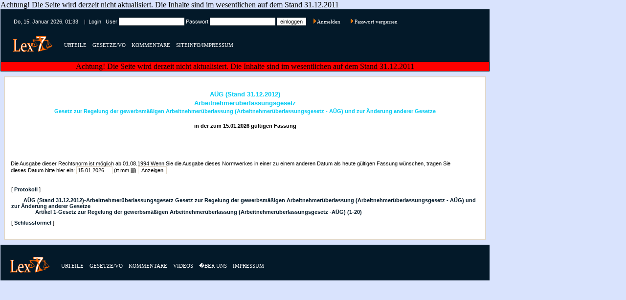

--- FILE ---
content_type: text/html
request_url: https://lex7.de/master.php?wahl=21&gesetz_id=136
body_size: 1692
content:
<!DOCTYPE HTML PUBLIC "-//W3C//DTD HTML 4.01 Transitional//EN" "http://www.w3.org/TR/html4/loose.dtd">
<html>
<head>
<title>lex7.de</title>
<meta charset="UTF-8">
<!--
<meta http-equiv="Content-Type" content="text/html; charset=iso-8859-1" />
<meta http-equiv="Content-Language" content="de">
<meta name="keywords" content="Gesetz,Gesetze,Gesetztestext,Gesetztestexte,Gesetzessuche,Urteile,Rechtsprechung,Entscheidungen,Recht,Rechtsanwalt,Rechtsberatung,Gerichtsurteile,Kommentare">
<META NAME="author" CONTENT="lex7.de">
<meta name="description" content="lex7.de - Juristische Fachportale - hier finden Sie Urteile, Gesetze und Kommentare zum ganzen Recht in Deutschland.">
<META NAME="publisher" CONTENT="lex7.de">
<META NAME="copyright" CONTENT="lex7.de">
<meta name="page-topic" content="Recht (Law)">
<META NAME="audience" CONTENT="Alle">
<META NAME="expires" CONTENT="NEVER">
<META NAME="page-type" CONTENT="Katalog/Verzeichnis">
<META NAME="robots" CONTENT="INDEX,FOLLOW"> 
!-->
<style type="text/css" media="screen,print,projection">
    @import url(salomonia.css);
</style>

</head>

<!--Hier beginnt der BODY-->
<body>
<div>Achtung! Die Seite wird derzeit nicht aktualisiert. Die Inhalte sind im wesentlichen auf dem Stand 31.12.2011</div>
<div id="menuoben">


<div id="login">
<a name="top"></a>
	<form method="post" action="http://lex7.de/salomonia/anmeldung/login.php">Do, 15. Januar 2026, 01:33 &nbsp;&nbsp;
	|&nbsp;&nbsp;Login:&nbsp;&nbsp;User <input type="text" name="username" >
	Passwort <input type="password" name="passwort" >
		<input type="hidden" name="startseite" value="login.php">
		<input type="submit" value="einloggen" >
		<a href="http://www.lex7.de/anmeldung/registrierung.php" target="_blank">&nbsp;&nbsp;<img style="display:inline; border:none;" src="../grafik/pic.png"> Anmelden</a>
		<a href="master.php?wahl=93">&nbsp;&nbsp;<img style="display:inline; border:none;" src="../grafik/pic.png"> Passwort vergessen</a>
	</form>
		
</div>	
 <!-- login ende User oder Gast -->

<!--hier include menu start-->
<div id="contenttop">
<table style="padding-left:10px;" border=0 cellpadding=0 cellspacing=0>
	<tr>
		<td><img border="0" src="./grafik/lex7.png" >&nbsp;&nbsp;&nbsp;&nbsp;&nbsp;&nbsp;</td>
		<td><a href="master.php?wahl=30">URTEILE</a></td>
		<td><a href="master.php?wahl=20">GESETZE/VO</a></td>
		<td><a href="master.php?wahl=40">KOMMENTARE</a></td>
		<td><a href="master.php?wahl=3">SITEINFO/IMPRESSUM</a></td>
	</tr>
</table>
</div>
</div>
<div style="font-family: Verdana; border: 1px solid black; background-color: #ff0000; text-align: center">Achtung! Die Seite wird derzeit nicht aktualisiert. Die Inhalte sind im wesentlichen auf dem Stand 31.12.2011</div>
</body>
<div id="cbody">


<html>
<head>
	<link rel="canonical" href="http://www.recht-in.de/gesetz/a_g_stand_31_12_2012_arbeitnehmer_berlassungsgesetz_inhaltsverzeichnis.html" />
</head>
<body>

<div id="global">
<div id="gstitelkurz">AÜG (Stand 31.12.2012)</div>
<div id="gstitelmittel">Arbeitnehmerüberlassungsgesetz</div>
<div id="gstitellang">Gesetz zur Regelung der gewerbsmäßigen Arbeitnehmerüberlassung (Arbeitnehmerüberlassungsgesetz - AÜG) und zur Änderung anderer Gesetze</div>
<div id="gstitelmeldung">in der zum 15.01.2026 gültigen Fassung</div>
<div id="gsmeldungmoeglich">
	<form action="http://lex7.de/master.php?wahl=21" method="post">
	Die Ausgabe dieser Rechtsnorm ist möglich ab 01.08.1994 Wenn Sie die Ausgabe dieses Normwerkes in einer zu einem anderen Datum als heute gültigen Fassung wünschen, tragen Sie dieses Datum bitte hier ein:
	<input type="text" name="datumpunct" size="10" value="15.01.2026"> (tt.mm.jjjj)
	<input type="hidden" name="gesetz_id" value="136">
	<input type="hidden" name="ez" value="">
	<input type="hidden" name="pz" value="">
	<input type="hidden" name="pzalt" value="">
	<input type="hidden" name="pzakt" value="">
	<input type="hidden" name="pzneu" value="">
	<input type="hidden" name="prz" value="">
	<input type="hidden" name="sz" value="">
	<input type="hidden" name="az" value="">
	<input type="hidden" name="vz" value="">
	<input type="submit" Value="Anzeigen">
	</form>
	</div>
	<div id="gsprotokolllink">[ <a href="http://lex7.de/master.php?wahl=21&gesetz_id=136&datumpunct=15.01.2026&ez=&pz=1&pzalt=&pzakt=&pzneu=&prz=&sz=&az=&vz=">Protokoll</a> ]</div><div id="gsstruktur"><a href="http://lex7.de/master.php?wahl=22&struktur_id=1&gesetz_id=136&datumpunct=15.01.2026">AÜG (Stand 31.12.2012)-Arbeitnehmerüberlassungsgesetz Gesetz zur Regelung der gewerbsmäßigen Arbeitnehmerüberlassung (Arbeitnehmerüberlassungsgesetz - AÜG) und zur Änderung anderer Gesetze</a><br />&nbsp;&nbsp;&nbsp;&nbsp;&nbsp;&nbsp;&nbsp;&nbsp;<a href="http://lex7.de/master.php?wahl=22&struktur_id=2&gesetz_id=136&datumpunct=15.01.2026">Artikel 1-Gesetz zur Regelung der gewerbsmäßigen Arbeitnehmerüberlassung (Arbeitnehmerüberlassungsgesetz -AÜG)  (1-20)</a><br /></div><div id="gsschlussformellink">[ <a href="http://lex7.de/master.php?wahl=21&gesetz_id=136&datumpunct=15.01.2026&ez=&pz=&prz=&sz=1&az=&vz=">Schlussformel</a> ]</div></div>
</body>
</html>

</div>

<!--hier include menu start-->
<div id="contenttop">
<table style="padding-left:10px;" border=0 cellpadding=0 cellspacing=0>
	<tr>
		<td><img border="0" src="./grafik/lex7.png" >&nbsp;&nbsp;&nbsp;&nbsp;&nbsp;&nbsp;</td>
		<td><a href="master.php?wahl=30">URTEILE</a></td>
		<td><a href="master.php?wahl=5">GESETZE/VO</a></td>
		<td><a href="master.php?wahl=40">KOMMENTARE</a></td>
		<td><a href="master.php?wahl=4">VIDEOS</a></td>
		<td><a href="master.php?wahl=3">�BER UNS</a></td>
		<td><a href="master.php?wahl=3">IMPRESSUM</a></td>
	</tr>
</table>
</div>
</div>
</body>
</body>
</html>

--- FILE ---
content_type: text/css
request_url: https://lex7.de/salomonia.css
body_size: 8355
content:
/***********************************************************************************************/
/***********************************************************************************************/
/***********************************************************************************************/
/***********************************************************************************************/
/***********************************************************************************************/
/***********************************************************************************************/
/***********************************************************************************************/
/***********************************************************************************************/
/***********************************************************************************************/
/******************************** http://arbeits.recht-in.de common CSS ************************/
/***********************************************************************************************/
/***********************************************************************************************/
/***********************************************************************************************/
/***********************************************************************************************/
/***********************************************************************************************/
/***********************************************************************************************/
/***********************************************************************************************/
/***********************************************************************************************/
/***********************************************************************************************/
/***********************************************************************************************/

div.leistebg {
background-image: url(./grafik/leiste_blanko.png);
width:485px;
height:23px;
max-height:23px;
max-width:481px;
font-family:Verdana;font-size:8pt;
}
div.leistetxt{
  padding-top:6px;
  padding-bottom:2px;
  padding-left:10px;
  padding-right:2px;
  font-weight:bold;
  
}
.vertrage {
padding-left:9px;
padding-top:10px;
padding-bottom:15px;
padding-right:6px;
font-family:Verdana;font-size:8pt;
}
/********************************************/
/*******************************************/
/****************menu arbeits.recht********/
/*****************************************/
/****************************************/

/******************************************/
/******************************************/
/******************************************/
/******************************************/
/* Global
 *********/
body
{
width:1000px;
float:left;
padding:0;
margin:0;
margin-left:1px;
margin-top:1px;
color:#000000;
background-color:#D9E3FD;
}
div#menuoben, #menuoben a{background-color:#031929; font-weight:normal;text-decoration:none; padding-bottom:4px;padding-top:4px;padding-right:6px;padding-left:6px; font-family:Verdana;font-size:8pt;}
div#rahmen1px{border:1px solid #000000;}
div#supreme {font-size:11px;font-family: Verdana,sans-serif;padding:0;margin:0; background-color:#02CAF3;}
div#werbung{font-size:11px;font-family: Verdana,sans-serif;padding:0;background-color:#251010;margin:0;}
div#werbungskymitlaufend{position:fixed; top:35px; left:1024px; width:250px; height:650px; z-index:1;}
div#global{ 
  font-size:11px;
  font-family: Verdana,sans-serif;
  border: 2px solid #E3D9CA;
  padding-top:17px;
  padding-bottom:17px;
  padding-left:13px;
  padding-right:13px;
  margin-left:7px;
  margin-bottom:10px;
  margin-top:10px;
  margin-right:7px;
  background-color:#fff;
  }
td#global {background-color:#fff;}
table#global {background-color:#fff;}
td#supreme {background-color:#fff;}
table#supreme {background-color:#fff;}
td {background-color:#fff;}
#wrapper
{
background-color:#fff;
font-size:11px;
font-family: Verdana,sans-serif;
width:auto;
margin-left:5px;
padding-right:3px;
padding-left:0px;
padding-bottom:22px;
padding-top:8px;
background-color:#FEFBEB;
min-height:640px;
}
/*****************************************/
/****************************************/

#contenttop a{text-decoration:none; padding-bottom:4px;padding-top:4px;font-family:Verdana,sans-serif; color:#fff;}
div#contenttop {
			margin:0;
			padding-top:25px;
			padding-left:10px;
			padding-bottom:11px;
			line-height: 1.6em;
			color: #666;
			text-align:center;
			background-color:#031929;
			font-family:Verdana;font-size:8pt;font-weight:normal;
			}
div#contenttop td a{text-decoration:none; padding-bottom:4px;padding-top:4px;padding-right:6px;padding-left:6px;font-family:Verdana;font-size:8pt;font-weight:normal;}
div#contenttop td a:hover{background-color:#FEFBEB;color:#031929;}
div#contenttop td a:active{background-color:#FEFBEB;color:#031929;}
#contenttop a, #contenttop td  a{}
div#contenttop td a:active, div#menuoben td a:selected{}
table#contenttop {}
#contenttop td{background-color:#031929;}
/******************************************/
/******************************************/

hr {
height : 1px;
border-style : none;
margin : 3px 0;
color : #fff;
background-color : #c0c0c0;
}

h2 {
color:#000000;
font-size:normal;
font-weight:bold;
}
h4
{
font-size:13px;
color:#02CAF3;
}
/* /Global */

/* Links
 ********/
a
{
text-decoration:none;
font-weight:bold;
font-size:11px;
}
a:link, a:active, a:visited
{
color:#031929;
}
a:hover
{
color:#FF9933;
}
/* /Links */

/* Haupt Layout
 ***************/
div#startinfo{
border-top:1px solid #DEDEDE; 
border-bottom:1px solid #DEDEDE; 
background-color:#f8f8f8;
padding-top:4px;
padding-bottom:4px;
padding-left:3px;
}
td#startinhalt{
padding-top:5px;
padding-left:25px;
color:#000000;
border: 2px solid #E3D9CA;
padding: 10px;
}
div#videopage{padding-left:14px;padding-right:4px;}
div#viddiv {
  border: 2px solid #E3D9CA;
  padding-top:17px;
  padding-bottom:17px;
  padding-left:8px;
  padding-right:13px;
  margin-left:7px;
  margin-right:7px;
  margin-top:13px;
  background-color:#fff;
  }
}
div#infopage{padding-left:11px;padding-right:11px;background-color:#FEFBEB;border:1px #E3D9CA;}

td#extrainfo {
padding-top:5px;
padding-left:25px;
color:#fff;
border: 2px solid #E3D9CA;
padding: 10px;
}
#extrainfolist{
padding-left:100px;
padding-right:10px;
}
/* /Haupt Layout */

/* Inahlt Layout
 ****************/
.tdx
{
border:2px solid #E3D9CA;
padding:1px;
}

/* Footer
 *********/
#footer
{
font-size:11px;
font-family: Verdana,sans-serif;
color:#fff;
background-color:#031929;
padding-top:15px;
padding-bottom:15px;
margin:0;
padding-left:8px;
}
#footer a
{
color:#fff;
text-decoration:none;
font-weight:normal;
font-size:10px;
}
#footer a:hover
{
font-size:10px;
color:#000;
text-decoration:none;
}
/*videos*/
#video {
	text-decoration: none;
	text-transform: uppercase;
	font-weight: normal;
	letter-spacing: -1px;
	padding-top: 35px;
	padding-left: 35px;
	}

#videotxt {
	text-decoration: none;
	line-height: 17px;
	padding-top: 5px;
	padding-right: 15px;
	}
div#videoimg{float:left;padding-left:5px;padding-right:5px;display:inline;padding-bottom:18px;}
div#videoimg img{float:left;padding-right:5px;margin-right:5px;}
/**************
 * User Eingabe
 *************/

input {
background-color:#fff;
color: #000;
font-size: 11px;
padding-top:2px;
}

input, textarea, select{
border:1px solid #E3D9CA;
padding-top:1px;
padding-bottom:1px;
}
option{
}


select {max-width:411px;}


div#login, button{
	font-size:11px;
	font-family: Verdana,sans-serif;
	background-color:#031929;
	padding-right:4px;
	padding-top:2px;
	padding-bottom:2px;
	font-weight:normal;
	
	}
div#login{
padding-left:36px;
height:22px;
vertical-align:text-bottom;
color:#fff;
}
#login a {color:#fff;}

.nobg {background-color:#fff;}

div#nobg {background-color:#fff;}



form {margin-left:-15px;}

.formtop {padding-left:13px;}

/***********************************************************************************************/
/***********************************************************************************************/
/***********************************************************************************************/
/***********************************************************************************************/
/***********************************************************************************************/
/***********************************************************************************************/
/***********************************************************************************************/
/***********************************************************************************************/
/***********************************************************************************************/
/******************************** http://arbeits.recht-in.de salomonia CSS *********************/
/***********************************************************************************************/
/***********************************************************************************************/
/***********************************************************************************************/
/***********************************************************************************************/
/***********************************************************************************************/
/***********************************************************************************************/
/***********************************************************************************************/
/***********************************************************************************************/
/***********************************************************************************************/
/***********************************************************************************************/

div#sknskript

	{
	padding-top: 10px;
	padding-bottom: 10px;
	border-bottom: 1px solid blue;
	}
/* Link-Formatierung f�r die Skripte im News-Bereich */
div#sknskript a
	{
	text-decoration: none;
	}
/* Formatierung eines Links normal */
div#sknskript a:link,
/*derzeit alle gleich, siehe unten unter "a:active"*/
/* Formatierung eines Links, wenn bereits geklickt*/
div#sknskript a:visited, 
/*derzeit alle gleich, siehe unten unter "a:active"*/
/* Formatierung eines Links, wenn die Maus �ber den Link rutscht*/
div#sknskript a:active 
	{
	text-decoration: none;
	}
/* Formatierung des Namens des Skriptes*/
div#sknname
	{
	font-weight: bold;
	padding-right: 5px;
	display: inline;
	}
div#skzname
	{
	font-weight: bold;
	text-align:center;
	padding-bottom:6px;
	}
/* Formatierung der Art des Skriptes*/
div#sk_stand
	{
	}
div#skzstandtext
	{
	display:inline;
	}
div#skzstand
	{
	text-align:right;
	display:inline;
	}
/*formatierung der stelle " Zu diesem Skript geschriebene Forumsbeitr�ge" */
div#skzloesung
	{

font-weight: bold;
}

div#skzforumbeitraege
	{

display: inline;
font-weight: bold;
}

div#skzkeine
	{

font-weight: bold;
display: inline;
padding-left: 10px;
	}

div#sknart
	{
	font-weight: bold;
	display: inline;
	}
div#skzart
	{
	
	text-align:center;
	padding-bottom:6px;
	}
/* Formatierung der Reihe des Skriptes*/
div#sknreihe
	{
	
	}

/* Formatierung des Autors des Skriptes*/
div#sknautor
	{
	}

/* Formatierung des Standes des Skriptes*/
div#skndatum
	{
	}
div#skzinfo td
{
}

/* Hier werden die Formatierungen f�r das Skript "urteilnews.php" vordefiniert*/

/* Formatierung f�r einen Newsbereich der Urteile, solange nichts anderes f�r einen Teilbereich festgelegt ist */
div#unlink
	{
	padding-top: 10px;
	padding-bottom: 10px;
	border-bottom: 1px solid blue;
	
	}

/* Link-Formatierung f�r eine Urteilnews */
div#unlinktext a
	{
	
	text-decoration: none;
	}

/* Formatierung eines Links normal */
div#unlinktext a:link,
/* Formatierung eines Links, wenn bereits geklickt*/
div#unlinktext a:active,
/* Formatierung eines Links, wenn die Maus �ber den Link rutscht*/
div#unlinktext a:visited
	{
	
	
		text-decoration: none;
	}

/* Formatierung des Erfassdatums im Urteile-news bereich*/
div#unerfassdatum
	{
	
	}
/* Formatierung der Gerichtsart im Urteile-news bereich*/
div#ungart
	{
	
	display: inline;
	}

/* Formatierung des Gerichtsorts im Urteile-news bereich*/
div#unort
	{
	
	display: inline;
	}

/* Formatierung der Entscheidungsart im Urteile-news bereich*/
div#uneart
	{
	
	display: inline;
	}

/* Formatierung des urteilsdatums im Urteile-news bereich*/
div#undatum
	{
	
	display: inline;
	}

/* Formatierung der Aktenzeichen im Urteile-news bereich*/
div#unaz
	{
	
	display: inline;
	}

/* Formatierung des Urteiltitels im Urteile-news bereich*/
div#untitel
	{
	 
	font-weight: bold;
	display: inline;
	}

/* Formatierung des Urteilarts im Urteile-news bereich*/
div#unuart
	{
	
	display: inline;
	}

/* Formatierung des Autors im Urteile-news-Bereich: Der Link wird hier formatiert weil im HTML der Autor als ein Link dargestellt wird*/
div#unuser a
	{
	
	display: block;
	}


/* Hier werden die Formatierungen f�r das Skript urteilliste.php vordefiniert*/

/* Formatierung des ganzen Ausgabebereichs bei der Urteilliste*/
div#ulgesamt
	{
	background-color:#fff;
	margin-right:8px;
	padding-top:1px;
	padding-bottom:5px;
	}

/*********************************************************************/
/*********************************************************************/
/*********************************************************************/
	/* Hier beginnen die Formatierungen f�r das Skript "ulsuchformular aus urteilsuchen.php" */
/*********************************************************************/
/*********************************************************************/
fieldset
{
margin-left:19px;
}

legend
{
padding-bottom:1px;
padding-top:1px;
color: #fff;
padding-left:13px;
padding-right:13px;
} 
label
{
font-weight:bold;
}
/*********************************************************************/
/*********************************************************************/
/*********************************************************************/
	
/* Formatierung einer Tabellendefinition beim Suchformular*/
div#ulsuchformular td
	{
	padding-top:-10px;
	padding-bottom:5px;
		}
div#ulsuchformular
	{
padding-top:2px;
padding-bottom:8px;
	}
div#urteilsbild {padding-right:5px;padding-left:15px;}
/* Formatierung der Seitennavigation gesamt*/
div#ulseitennavigation
	{
margin-left:3px;
padding-top:2px;
padding-bottom:8px;
font-weight:normal;
		}
/* Formatierung des Textes fur die Seiten 0-99 wenn die Seite nicht aktiv ist*/

div#ulsnstatt{
	display:inline;
	font-weight:bold;
}
/*!!!!!!!!!!!!!!!!!!!!!!!!!!!!!!!!!!!!!!!!!!!!*/
/*!!!!!!!!!!!!!!!!!!!!!!!!!!!!!!!!!!!!!!!!!!!!*/
/*!!!!!!!!!!!!!!!!!!!!!!!!!!!!!!!!!!!!!!!!!!!!*/
div#ulseitennavigation2
	{
	margin-left:-18px;
	display:inline;
	font-weight:normal;
	
	}
/*!!!!!!!!!!!!!!!!!!!!!!!!!!!!!!!!!!!!!!!!!!!!*/
/*!!!!!!!!!!!!!!!!!!!!!!!!!!!!!!!!!!!!!!!!!!!!*/
/*!!!!!!!!!!!!!!!!!!!!!!!!!!!!!!!!!!!!!!!!!!!!*/
	
/* Formatierung der Links in der Seitennavigation*/
div#ulseitennavigation2 a
	{
	text-decoration: none;
	font-weight:normal;
	}

div#ulseitennavigation a
	{
	text-decoration: none;
	font-weight:normal;
	padding-top:1px;
	padding-bottom:1px;
	padding-left:1px;
	padding-right:1px;
	}

/* Formatierung des Links "Vorherige" - seitennavigation*/
div#ulsnvorherige
	{
	display:inline;
	
	
	font-weight:normal;
	}

div#ulsnseitenormal
	{
	font-weight:normal;
	display: inline;
	}

/* Formatierung des Textes fur die aktuelle Seite bei der Seitennavigation */
div#ulsnseiteactual
	{
	font-weight:normal;
	display:inline;
	
	}

/* Formatierung des Links "Naechste" - seitennavigation*/
div#ulsnnachste
	{
	display:inline;

	
	font-weight:normal;
	}
div#ulsnseitenormal a{
color:#02CAF3;
background-color:#fff;
}
div#ulsnseiteactual a, div#ulsnvorherige a, div#ulsnnachste a{
color:#02CAF3;
background-color:#fff;
}
	
/* Formatierung fur die Statistik */
div#ulstatistic
	{
	font-weight:normal;
	padding-bottom:15px;
	}

/* Formatierung des Inhalts was unter der Statistik kommt */
div#ulcontend
	{
	padding-left:-22px;
	margin-left:-22px;
	}

/* Formatierung eines Urteilsbereich */
div#ullink
	{
	padding-bottom: 25px;
	}
div#uluser
	{
		font-weight:normal;
		padding-left:68px;
		padding-right:3px;
		display:block;
	}
div#uluser a
	{
		font-weight:normal;
		
		}
/* Formatierung des Bildes das bei jedem Urteile vorkommt */
div#ullinkimg
	{
float:left;
margin-right:10px;
margin-top:-3px;
padding-bottom:13px;
	}

/* Formatierung des Linkes das bei jedem Urteil  */


div#ullinktext a
	{
	text-decoration: none;
	padding-right:14px;
	}

/* Formatierung des Linkes das bei jedem Urteil normal */
div#ullinktext a:link,
/* Formatierung des Linkes das bei jedem Urteil wenn die Maus uber dem Link rutscht */
div#ullinktext a:active,
/* Formatierung des Linkes das bei jedem Urteil wenn besucht */
div#ullinktext a:visited
	{
	text-decoration: none;
	}

/* Formatierung des Erfassdatums bei einem Urteil */
div#ulerfassdatum
	{
	}

/* Formatierung des Gerichtsarts bei einem Urteil */
div#ulgart
	{
	display: inline;
	padding-top:1px;
	}

/* Formatierung des Gerichtsorts bei einem Urteil */
div#ulort
	{
	display: inline;
	}

/* Formatierung der Entscheidungart bei einem Urteil */
div#uleart
	{
	display: inline;
	}

/* Formatierung des Urteildatums bei einem Urteil */
div#uldatum
	{
	display: inline;
	}

/* Formatierung der Aktenzeichen bei einem Urteil */
div#ulaz
	{
	display: inline;
	}

/* Formatierung des Urteiltitels bei einem Urteil */
div#ultitel
	{
	font-weight: normal;
	display: block;
	color:#000000;
	padding-left:33px;
	padding-right:3px;
		}

/* Formatierung der Urteilart bei einem Urteil */
div#uluart
	{
	display: inline;
	}


/* Hier beginnen die Formatierungen f�r das Skript "urteilzeigen.php" */

								/* <div id="global"> Endtag am Ende des Skripts	*/
								/* <div id="drucken">				*/
								/* <a ..... id="adrucken">			*/
								/* <img ..... id="imgdrucken">			*/
								/* </a>						*/
								/* </div>					*/
div#drucken
{
  text-align: right;
  }

a#adrucken 
{
}

img#imgdrucken
{
}

/* Im HTML-Code: <div id="sondertitel"> Hier geht es um die Ausgabe der Sondertitel bei den Urteilen im Skript "urteilzeigen.php */
								/* <div id="textsondertitel">	</div>		*/
								/* <div id="gbezsondertitel"> </div>		*/
								/* <div id="gpnrsondertitel"> </div>		*/
								/* <div id="gpzusatzsondertitel"> </div>	*/
								/* <div id="gnamesondertitel"> </div>		*/
								/* <div id="titelsondertitel"> </div>		*/
								/* <div id="autorsondertitel"> </div>		*/
								/* <a id="autorasondertitel"> </a>		*/
div#sondertitel
{
}

div#textsondertitel
{
}

div#gbezsondertitel
{
}

div#gpnrsondertitel
{
}

div#gpzusatzsondertitel
{
}

div#gnamesondertitel
{
}

div#titelsondertitel
{
}

div#autorsondertitel
{
}

a#autorasondertitel
{
}
								/* <div id="imgsymbol"> <img> </div>		*/
div#imgsymbol
{
text-align: center;
}
								/* <div id="uart_art"> </div>			*/
div#uart_art
{
text-align: center;
font-weight: bold;
color:#02CAF3;
font-size:13px;
}
								/* <div id="aktenzeichen">			*/
								/*	<div id="u_az"> </div>			*/
								/* </div>					*/
div#aktenzeichen
{
text-align: left;
}

div#u_az
{

font-weight: bold;
}
								/* <div id="verkundung">			*/
								/* <div id="textverkundet"> </div>		*/
								/* <div id="u_datum"> </div>			*/
								/* <div id="gart_bezeichnung"> </div>		*/
								/* <div id="u_ort"> </div>			*/
								/* </div>					*/
div#verkundung
{
text-align: right;
}

div#textverkundet							
{

}

div#u_datum
{

}

div#gart_bezeichnung
{

}

div#u_ort
{

}
								/* <div id="vorinstanzen"> 			*/
								/* <div id="textvorinstanzen"> </div>		*/
								/* <div id="u_vorinstanz_az"> </div>		*/
								/* <div id="gart_bezeichnung"> </div>		*/
								/* <div id="u_vorinstanz_ort"> </div>		*/
								/* </div>					*/
								/* <div id="u_rechtskraeftig"> </div>		*/
div#vorinstanzen
{
}

div#textvorinstanzen
{
}

div#u_rechtskraeftig
{
text-align: left;
 
}

								/* <div id="textrechtsmittel"> </div>		*/
div#textrechtsmittel
{
}

								/* <div id="rb_rechtsbehelf"> </div>		*/
div#rb_rechtsbehelf
{
}
								/* <div id="u_rechtskraeftig_az"> </div>	*/
div#u_rechtskraeftig_az	
{}
								/* <div id="gart_art"> </div>			*/
div#gart_art
{
}
								/* <div id="u_rechtskraeftig_ort"> </div>	*/
div#u_rechtskraeftig_ort
{
}
								/* <div id="u_titel"> </div>			*/
div#u_titel
{
margin-bottom:20pt;
margin-top:20pt;
text-align:center;
font-weight:bold;

line-height: 1.2;
}
								/* <div id="titelauswahl">			*/
								/* <div id="texttitelauswahl"> </div>		*/
								/* <a id="atitelauswahl"> </a>			*/
								/* </div>					*/
div#titelauswahl
{
text-align: center;
}

div#texttitelauswahl
{
text-align: center;

font-weight: bold;
display: inline;
}

a#atitelauswahl
{

text-decoration: none;
}
								/* <div id="lt_leitsatztitel"> </div>		*/
div#lt_leitsatztitel
{
}
								/* <div id="u_leitsatz"> </div>			*/
div#u_leitsatz
{
margin-bottom: 10pt;
margin-top: 10pt;
text-align: justify;
font-style: italic;
 
}
								/* <div id="u_urteil"> </div>			*/
div#u_urteil
{
			text-align: justify;
			
			line-height: 1.6em;
			
}

/*****************silviu test*******************/
/*hier beginnt die formatierung f�r das skript gesetzbuchliste-extra.php*/
div#gblx_titel
{
}

div#gblxrecht
{
margin-top:5px;
margin-left:33px;
font-family:Verdana;
font-size:8pt; 
font-weight:bold;
color:#FF9933;
}

#gblxtab
{
}
/***************ende silviu test***************/


/* Hier beginnen die Formatierungen f�r das Skript "gesetzbuchstruktur.php" */
/*  Formatierungen fur die Kurzform(bezeichnung) des Gesetzes */
div#gstitelkurz
{
padding-top:10px;
font-size:11px;
padding-bottom:3px;
color:#02CAF3;
font-size:13px;
font-weight:bold;
text-align:center;
background-position:top left;
margin: 0 0 5 0;
}
/*  Formatierungen fur die Mittelform(bezeichnung) des Gesetzes */
div#gstitelmittel
{
padding-bottom:3px;
color:#02CAF3;
font-size:13px;
font-weight:bold;
text-align:center;
background-position:top left;
margin: 0 0 5 0;
}

/*  Formatierungen fur das Langform(bezeichnung) des Gesetzes */
div#gstitellang
{
padding-bottom:3px;
color:#02CAF3;
font-weight:bold;
text-align:center;
margin: 0 0 5 0;
}

/*  Formatierungen der Meldungen die unter dem Namen des Gesetzes vorkommen */
div#gstitelmeldung
{
padding-top:15px;
text-align:center;
font-weight:bold;

margin: 0 0 4 0;
}

/*  Formatierungen der Meldunge wenn die Ausgabe des Gesetzes nicht moeglich ist */
div#gsmeldungmoeglich
{

padding-left:14px;
padding-right: 40px;
margin-top:65px;
margin-bottom:15px;
}

/*  Formatierungen eines Links bei der Struktur des Gesetzes */
div#gsstruktur a
{
padding-left: 25px;
padding-right:4px;
text-decoration: none;
}

/*  Formatierungen des Textes der die Rechtsnormen aufmacht mit dem dieses Gesetz verbunden ist */
div#gsverbundenenormenlink
{
padding-top:10px;
padding-right:5px;
padding-bottom:10px;

}

/*  Formatierungen des Links der die Rechtsnormen aufmacht mit dem dieses Gesetz verbunden ist */
div#gsverbundenenormenlink a
{
text-decoration: none;
}

/*  Formatierungen des Textes der Rechtsnormen die mit diesem Gesetz verbunden ist */
div#gsverbundenenormen
{
padding-left: 10px;
padding-bottom: 10px;
padding-right: 10px;
text-align: justify;

}

/*  Formatierungen des Textes der Rechtsnormen die mit diesem Gesetz verbunden ist */
div#gsverbundenenormen a
{
text-decoration: none;
}

/*  Formatierungen des Textes der die Eingansformel des Gesetzes aufmacht */
div#gseingangsformellink
{
padding-top:10px;
padding-bottom:10px;

font-weight: normal;
}

/*  Formatierungen des Linkes der die Eingansformel des Gesetzes aufmacht */
div#gseingangsformellink a
{
text-decoration: none;
}

/*  Formatierungen des Textes des Eingansformels des Gesetzes */
div#gseingangsformel
{
padding-bottom: 10px;
padding-right: 10px;
text-align: justify;

}

/*  Formatierungen des Textes der das Protokoll des Gesetzes aufmacht */
div#gsprotokolllink
{
padding-top: 10px;
padding-bottom: 10px;

}

/*  Formatierungen des Linkes der das Protokoll des Gesetzes aufmacht */
div#gsprotokolllink a
{
text-decoration: none;
}

/*  Formatierungen des Textes des Protokolls des Gesetzes */
div#gsprotokoll
{
padding-bottom: 10px;
padding-right: 10px;
text-align: justify;

}

/*  Formatierungen der Links die im Protokolltext des Gesetzes vorkommen*/
div#gsprotokoll a
{
text-decoration: none;
}

/*  Formatierungen der Paragraphen die im Protokolltext des Gesetzes vorkommen*/
div#gsprotokoll p
{
padding-left: 45px;
padding-right: 10px;
}

/*  Formatierungen des Textes der den Praeambel des Gesetzes aufmacht */
div#gspraeambellink
{
padding-top: 10px;
padding-left: 10px;
padding-bottom: 10px;

}

/*  Formatierungen des Linkes der den Praeambel des Gesetzes aufmacht */
div#gspraeambellink a
{

}

/*  Formatierungen des Textes der Praeambel des Gesetzes */
div#gspraeambel
{
padding-left: 10px;
padding-bottom: 10px;
padding-right: 10px;
text-align: justify;

}

/*  Formatierungen des Textes der den Anhang des Gesetzes aufmacht */
div#gsanhanglink
{
padding-top: 10px;
padding-left: 24px;
padding-bottom: 10px;

}

/*  Formatierungen des Linkes der den Anhang des Gesetzes aufmacht */
div#gsanhanglink a
{

}

/*  Formatierungen des Textes des Anhangs des Gesetzes */
div#gsanhang
{
padding-left: 10px;
padding-bottom: 10px;
padding-right: 10px;
text-align: justify;

}

/*  Formatierungen des Textes der die Schlussformel des Gesetzes aufmacht */
div#gsschlussformellink
{
padding-top: 10px;
padding-bottom: 10px;

}

/*  Formatierungen des Linkes der die Schlussformel des Gesetzes aufmacht */
div#gsschlussformellink a
{

}

/*  Formatierungen des Textes der Schlussformel des Gesetzes */
div#gsschlussformel
{
padding-left: 10px;
padding-bottom: 10px;
padding-right: 10px;
text-align: justify;

}

/* Hier beginnen die Formatierungen f�r das Skript "gesetzbuchliste.php" */

/*  Formatierungen der Texte hier der Zeichen des Alphabetes bei der Gesetzbuchliste */
div#glalphabet
{
padding-top:10px;
padding-right:1px;
padding-bottom:1px;
direction:rtl;
background-attachment:scroll;
background-position:top left;
background-repeat:no-repeat;
font-weight:normal;
}

/*  Formatierungen der Links bei den Alphabet bei der Gesetzbuchliste */
div#glalphabet a
{
text-decoration: none;
font-style: normal;
font-weight:normal;
}

/* Formatierung des Normtyps des Gesetzes */
div#glnormtyp
{
clear:right;
float:right;
padding-top:0px;
padding-left:10px;
padding-right:10px;
padding-bottom:0px;
border:0 solid;
text-align:center;
padding:0 0 0 20;
padding:5 10 5 10;
}

/* Formatierung der ganzen restlichen Ausgabe der Gesetze bei der Gesetzbuchliste - die Ausgabe ist als HTMLListe ausgageben*/
div#glliste
{
margin-left:-21px;
text-decoration: none;
text-transform: none;
font-style: normal;
font-weight: normal;

}

/* Formatierung der Liste <ul> gesamt in der die Gesetze ausgegeben werden */
div#glliste ul
{
list-style-type:none;
font-style:normal;
font-weight:normal;
margin: 5 20 5 10;

}

/* Formatierung eines Elementes aus der Liste in der die Gesetze ausgegeben werden */
div#glliste li
{
height:70px;
font-style: normal;
font-weight: normal;
margin-left:-25px;

}

/* Formatierung des Bildes das vor einem Gesetz kommt bei der Gesetzbuchliste */
div#glimage{padding-right:622px;margin-right:65px;}


div#mruintro{
			
			font-weight:normal;
			line-height: 1.6em;
			
}

div#mrgintro{
			
			font-weight:bold;
			line-height: 1.6em;
}
div#murintro{
			
			line-height: 1.6em;
			font-weight:bold;
}


/* Formatierung der Kurzform(bezeichnung) eines Gesetzes bei der Gesetzbuchliste */
div#glkurz
{
letter-spacing:-1px;
display:block;
padding-top:4px;
padding-bottom:2px;
margin-left:70px;
font-family:Verdana;font-size:8pt;
}

/* Formatierung der Mittelform(bezeichnung) eines Gesetzes bei der Gesetzbuchliste */
div#glmittel
{
letter-spacing:-1px;
padding-top:1px;
font-weight:bold;
margin-left:70px;
padding-right:1px;
font-family:Verdana;font-size:8pt;
}

/* Formatierung der Langform(bezeichnung) eines Gesetzes bei der Gesetzbuchliste */
div#gllang
{
letter-spacing:-1px;
margin-bottom:10px;
font-weight:bold;
padding-top:1px;
margin-left:70px;
padding-right:1px;
font-weight:normal;
font-family:Verdana;font-size:8pt;
}

/* Formatierung der Links bei einem Gesetzeeinheit bei der Gesetzbuchliste */
div#glliste a
{
font-style: normal;
}

/* Formatierung der Meldung wenn keine Gesetze unter einem bestimmten Zeichen aus dem Alphabet gefunden wurden */
div#glerror
{
font-weight: bold;

}


/* Hier beginnen die Formatierungen f�r das Skript "gesetzbuchanderung.php" */

/* Formatierung des Textes des Gesetznamens gesamt */
div#gatiteltext
{
text-align:center;
display: inline;
padding-right: 10px;
margin-top: 10px;
font-size:13px;
color:#02CAF3;
font-weight: bold;
}

/* Formatierung des Textes der Kurzform(bezeichnung) des Titels des Gesetzes */
div#gatitelkurz
{
display: inline;
padding-right: 10px;
margin-top: 10px;
color:#02CAF3;
font-size:13px;
font-weight: bold;
}

/* Formatierung des Textes der Mittelform(bezeichnung) des Titels des Gesetzes */
div#gatitelmittel
{

display: inline;
padding-right: 10px;
margin-top: 10px;
color:#02CAF3;
font-size:13px;
font-weight: bold;
}

/* Formatierung des Textes der Langform(bezeichnung) des Titels des Gesetzes */
div#gatitellang
{
font-size:13px;
padding-left: 10px;
font-weight: bold;
}

/* Formatierung des Textes der Seite aus dem Bundesgesetzblatt wo das Anderunstext sich befindet */
div#gabgblseite
{
text-align:right;
padding-top: 10px;
padding-right: 10px;

}

/* Formatierung des Textes der die Quelle gesamt anzeigt*/
div#gabgblheader
{
text-align: center;
}

/* Formatierung des Textes der die Quelle hier nur den Namen der Herausgebers anzeigt - Bundesgesetzblatt oder eine Internetseite   */
div#gabgblquelle
{
font-weight:bold;
padding-bottom:2px;
padding-top:2px;
}

/* Formatierung des Textes der den Teil angibt das bei den Bundesgesetzblatter vorkommt bsp. "I", "II" ...  */
div#gabgblteil
{

}

/* Formatierung des Textes der den Jahrgang des Bundesgesetzblattes angibt */
div#gabgbljahrgang
{

display: inline;
}

/* Formatierung des Textes der das Datum des Bundesgesetzblattes angibt */
div#gabgbldatum
{

padding-left: 120px;
padding-right: 120px;
display: inline;
}

/* Formatierung des Textes der die Nummer des Bundesgesetzblattes angibt */
div#gabgblnr
{

display: inline;
}

/* Formatierung des Textes der den Namen des Gesetzes aus dem Bundesgesetzblattes angibt wo sich die Anderung befindet */
div#gabgtitel
{
padding-top: 30px;

font-weight: bold;
}

/* Formatierung des Textes der den Artikel aus dem Bundesgesetzblatt angibt */
div#gabgblartikel
{
padding-bottom: 10px;
font-weight: bold;

text-align: center;
}

/* Formatierung des eigentlichen Textes der Anderung aus dem Bundesgesetzblatt */
div#gaanderungtext
{

text-align: justify;
padding-left: 10px;
padding-right: 10px;
}

/* Formatierung der betroffenen Paragraphen aus dem Anderungstext aus dem Bundesgesetzblatt */
div#gabetroffen
{

text-align: justify;
padding-top: 10px;
padding-left: 10px;
padding-right: 10px;
padding-bottom: 30px;
}

/* Formatierung der Links der betroffenen Paragraphen aus dem Anderungstext aus dem Bundesgesetzblatt */
div#gabetroffen a
{
text-decoration: none;
}


/* Hier beginnen die Formatierungen f�r das Skript "gesetzbuchparagraph.php" */

/* Formatierung der Kurzform(bezeichnung) des Gesetzes bei der Ausgabe der Paragraphen */
div#gptitelkurz
{
padding-top:10px;
text-align:center;
padding-bottom:3px;
color:#02CAF3;
font-size:13px;
font-weight:bold;
margin:0 0 5 0;
margin:0 0 5 0;
}
div#gpzurstruktur{margin-top:20px;margin-left:-2px;}
div#gpzurliste{}
/* Formatierung der Mittelform(bezeichnung) des Gesetzes bei der Ausgabe der Paragraphen */
div#gptitelmittel
{
padding-bottom:3px;
color:#02CAF3;
font-size:13px;
font-weight:bold;
text-align:center;
margin: 0 0 5 0;
}

/* Formatierung der Langform(bezeichnung) des Gesetzes bei der Ausgabe der Paragraphen */
div#gptitellang
{
padding-bottom:3px;
color:#02CAF3;
font-size:13px;
font-weight:bold;
text-align: center;
}

/*  Formatierungen der Meldungen die unter dem Namen des Gesetzes vorkommen */ 
div#gptitelmeldung
{
padding-top:15px;
text-align:center;
font-weight:bold;

margin: 0 0 5 0;
}

/*  Formatierungen der Meldungen wenn die Ausgabe des Gesetzes nicht moglich ist */ 
div#gpmeldungmoeglich
{

padding-left: 13px;
padding-right: 3px;
margin-top:65px;
margin-bottom:15px;
}

/*  Formatierungen des Textes eines Strukturpunktes (hier als titel von Kapiteln, Unterkapiteln angegeben) */
div#gpstrukturtitel
{
font-weight:bold;
text-align: center;
padding-top: 20px;
padding-bottom: 10px;
}

/* Formatierung der Bezeichnung eines Parahraphen "Art. oder �"*/
div#gpbezeichnung
{

font-weight: bold;
text-align: left;
padding-right: 5px;
display: inline;
}

/* Formatierung des Titels eines Parahraphen */
div#gptitel
{

text-align:left;
font-weight:bold;
display:inline;
margin: 0 0 3 0;
}

/* Formatierung des Inhalts eines Parahraphen */
div#gpinhalt
{
			
			line-height: 1.6em;
			
			text-align: justify;
			padding-top: 10px;
			
			padding-right: 5px;
}

/* Formatierung der Textes zu dem Links die unter einem Parahraphen vorkommen */
div#gplinks
{
text-align: justify;

padding-right: 5px;

padding-bottom: 30px;
}

/* Formatierung der Links die unter einem Parahraphen vorkommen */
div#gplinks a
{
text-decoration: none;
}

/* Hier beginnen die Formatierungen f�r das Skript "gesetzbuchgegenueberstellung.php" */

/* Formatierung der Kurzform(bezeichnung) des Gesetzes bei der Gegenuberstellung von altem und neuen Paragraph */
div#ggtitelkurz
{
padding-top:10px;
padding-bottom:3px;
font-size:13px;
color:#02CAF3;
font-weight:bold;
text-align:center;
margin:0 0 3 0;
}

/* Formatierung der Mittelform(bezeichnung) des Gesetzes bei der Gegenuberstellung von altem und neuen Paragraph */
div#ggtitelmittel
{
padding-bottom:3px;
color:#02CAF3;
font-size:13px;
font-weight:bold;
text-align:center;
margin: 0 0 3 0;
}

/* Formatierung der Langform(bezeichnung) des Gesetzes bei der Gegenuberstellung von altem und neuen Paragraph */
div#ggtitellang
{
padding-bottom:3px;
color:#02CAF3;
font-size:13px;
font-weight:bold;
text-align: center;
}

/* Formatierung des Textes der Meldung das unter den Namen des Gesetzes vorkommt */
div#ggtiteltext
{

font-weight:bold;
padding-top:40px;
}

/* Formatierung der Tabellendefinitionen also der Texte die in einer Tabelle vorkommen in unserem */
/* Fall hier befinden sich die Navigationslinks zur Vorherigen und Nachsten Gegenuegerstellung */
div#ggrichtunglinksoben td
{

padding-left: 10px;
}

/* Formatierung des Links der in der Obengenanten Tabellendefinition sich befindet */
div#ggrichtunglinksoben a
{
text-decoration: none;
}

/* Formatierung der Tabellendefinitionen also der Texte die in einer Tabelle vorkommen in unserem */
/* Fall hier befinden sich die Navigationslinks zur Vorherigen und Nachsten Gegenuegerstellung */
div#ggrichtunglinksunten td
{

padding-left: 10px;
}

/* Formatierung des Links der in der Obengenanten Tabellendefinition sich befindet */
div#ggrichtunglinksunten a
{
text-decoration: none;
}

/* Formatierung des Textes fur die Meldung der Zeitspanne wann eine Paragraph gultig ist */
div#ggintrotext
{
padding-left:8px;
}

/* Formatierung der Bezeichnung eines Paragraphen "Art. oder �" */
div#ggbezeichnung
{

font-weight:bold;
text-align:center;
padding-top:10px;
margin: 0 0 3 0;
}

/* Formatierung des Titels eines Paragraphen */
div#ggtitel
{

text-align: center;
padding-bottom: 10px;
font-weight:bold;
}

/* Formatierung des Inhalts eines Paragraphen */
div#gginhalt
{
text-align: justify;

padding-left: 10px;
padding-right: 10px;
}

/* Hier beginnen die Formatierungen des Anderungstextes und der Quelle des Anderungstextes bei der Gegenuebrestellung  */

/* Formatierung der Seite aus dem Bundesgesetzblatt */
div#ggbgblseite
{
text-align:right;
padding-top:10px;
padding-right:10px;

margin: 0 0 3 0;
}

/* Formatierung der Quelle aus dem Bundesgesetzblatt gesamt */
div#ggbgblheader
{
text-align:center;
margin:0 0 3 0;
}

/* Formatierung des Textes "Bundesgesetzblatt" oder der Quellpublikation wenn es eine andere ist als ein Bundesgesetzblatt */
div#ggbgblquelle
{

margin:0 0 3 0;
margin:0 0 3 0;
margin:0 0 5 0;
margin:0 0 10 0;
margin: 0 0 15 0;
}

/* Formatierung des Teils des Bundesgesetzblatts "I, II, ..." */
div#ggbgblteil
{

margin: 0 0 3 0;
}

/* Formatierung des Jahrgangs des Bundesgesetzblatts oder der Publikationsquelle */
div#ggbgbljahrgang
{

display: inline;
}

/* Formatierung des Datums wenn das Bundesgesetzblatts oder der Publikationsquelle herausgegeben wurde */
div#ggbgbldatum
{

padding-left: 120px;
padding-right: 120px;
display: inline;
}

/* Formatierung der Nummer des Bundesgesetzblatts oder der Publikationsquelle */
div#ggbgblnr
{

display: inline;
}

/* Formatierung des Gesetzestitels in das Bundesgesetzblatt oder der Publikationsquelle */
div#ggbgtitel
{
padding-top:30px;

font-weight:bold;
margin: 0 0 4 0;
}

/* Formatierung des Artikels des Gesetzes in das Bundesgesetzblatt oder der Publikationsquelle */
div#ggbgblartikel
{
padding-bottom:10px;
font-weight:bold;

text-align:center;
}

/* Formatierung des Anderungstextes in das Bundesgesetzblatt oder der Publikationsquelle */
div#gganderungtext
{
text-align:justify;
padding-left:10px;
padding-right:10px;
font-style:italic;
}

/* Hier beginnen die Formatierungen f�r das Skript "kommentarliste.php" */
div#klkommentarezu
{
font-weight:bold;
text-align:center;
padding-top:8px;
padding-bottom:1px;
color:#02CAF3;
font-size:13px;
}

/* Formatierung des Textes "Bitte w�hlen sie nachstehend das Gesetz aus, zu dem Sie einen Kommentar suchen." */
div#kleinfuhrung
{
font-weight: bold;
text-align: left;
padding-top: 18px;
font-size:13px;
}

/* Formatierung der Gesetzbucher - gesamt, also des Inhalts der Ausgabe */
div#klgesetzbucher
{
padding-left: -2px;
margin-left: -6px;
}

/* Formatierung eines einzigen Gesetzbuchs  */
div#klgesetzbuch
{
padding-top: 20px;
padding-bottom: 20px;
}

/* Formatierung der Links bei einem Gesetzbuch  */
div#klgesetzbuch a
{

text-decoration: none;
}

/* Formatierung der Bildes das vor einem Gesetzbuch erscheint */
div#klimg
{
padding-right:10px;
margin-right:10px;
}

/* Formatierung der Kurzform(bezeichnung) eines Gesetzbuchs */
div#kltitelkurz
{
font-weight: bold;
padding-left:70px;
}

/* Formatierung der Mittelform(bezeichnung) eines Gesetzbuchs */
div#kltitelmittel
{
padding-right: 10px;
padding-left:70px;
}


/* Die nachstehenden Formatierungen beziehen sich auch dasselbe Skript aber auf die Ausgabe die Vorkommt nachdem ein */
/* Gesetzbuch ausgewahlt wurde */

/* Formatierung der Kurzform(bezeichnung) eines Gesetzes*/
div#klkurz
{
color:#02CAF3;
font-weight: bold;
font-size:13px;
text-align: center;
}

/* Formatierung der Mittelform(bezeichnung) eines Gesetzes*/
div#klmittel
{
color:#02CAF3;
font-size:13px;
font-weight: bold;
text-align: center;
}

/* Formatierung der Langform(bezeichnung) eines Gesetzes*/
div#kllang
{
color:#02CAF3;
font-size:13px;
font-weight: bold;
text-align: center;
}

/* Formatierung der Bezeichnung bei einem Paragraphen "Art. oder �" */
div#klbezeichnung
{
padding-bottom:3px;
color:#02CAF3;
font-size:13px;
font-weight:bold;
text-align: center;
padding-top: 40px;
}

/* Formatierung  des Textes einer Tabellendefinition, in diesem Fall der Paragraphenaufzahlung */
div#klliste td
{
padding-left:-22px;
margin-left:-22px;
}

/* Formatierung eines Links, in diesem Fall auch Paragraphenaufzahlung weil die Paragraphen hier links sind */
div#klliste a
{
text-decoration: none;

}

/* Hier beginnen die Formatierungen f�r das Skript "geskommentarwahl.php" */
/* Formatierung der Kurzform(bezeichnung) des Gesetzes */
div#kwtitelkurz
{
padding-bottom:3px;
color:#02CAF3;
font-size:13px;
font-weight:bold;
text-align: center;
}

/* Formatierung der Mittelform(bezeichnung) des Gesetzes */
div#kwtitelmittel
{
padding-bottom:3px;
color:#02CAF3;
font-size:13px;
font-weight:bold;
padding-right: 10px;
text-align: center;
}

/* Formatierung der Langform(bezeichnung) des Gesetzes */
div#kwtitellang
{
padding-bottom:3px;
color:#02CAF3;
font-size:13px;
font-weight:bold;
padding-right: 10px;
text-align: center;
}

/* Formatierung des Paragraphen (Bezeichnung und Titel) */
div#kwparagraph
{
font-weight:bold;
padding-left:50px;
padding-top: 40px;
}

/* Formatierung der Liste der Kommentare die mit den Oben Formatierten Paragraphen verbunden sind */
div#kwliste
{
padding-left: 120px;
}

/* Formatierung eines Kommentarbereich wo Titel, Reihe, Stand und Autor des Kommentars angezeigt werden  */
div#kwkommentar
{

padding-bottom: 10px;
padding-top: 10px;
}

/* Formatierung des Links des Kommentarbereaichs wo Titel, Reihe, Stand und Autor des Kommentars angezeigt werden */
div#kwkommentar a
{
text-decoration: none;


}


/****************************************************************************/
/***************************************************************************/
/**************************************************************************/
/* Formatierung des Bereiches der Kommentarreihen Mitglieder */
div#kmxliste{padding-bottom:6px;}
div#kmreihen{padding-bottom:6px;padding-left:100px;}
div#kmreihename{font-weight:bold;padding-bottom:14px;}
div#kmreihenbeschreibung{padding-bottom:6px;}
div#kmadmin{padding-bottom:6px;}
div#kmadmindata{padding-bottom:6px;}
div#kmreihenmitglieder{padding-bottom:6px;}
div#kmreihenmitgliederdata{padding-bottom:6px;}
div#kmkommentar{padding-left:100px;}
/****************************************************************************/
/***************************************************************************/



/* Formatierung der Kurzform(bezeichnung) des Gesetzes dem der Kommentar gehort */
div#kztitelkurz
{
color:#9B1904;
font-size:13px;
font-weight:bold;
text-align: center;
}

/* Formatierung der Mittelform(bezeichnung) des Gesetzes dem der Kommentar gehort */
div#kztitelmittel
{
color:#9B1904;
font-size:13px;
padding-right: 10px;
text-align: center;
font-weight:bold;
}

/* Formatierung der Langform(bezeichnung) des Gesetzes dem der Kommentar gehort */
div#kztitellang
{
font-weight:bold;
padding-right: 10px;
text-align: center;
}

/* Formatierung des Titels des Paragraphen dem der Kommentar gehort */
div#kzptitel
{

font-weight: bold;
padding-bottom:10px;
padding-top: 40px;
}

/* Formatierung des Inhalts des Paragraphen dem der Kommentar gehort */
div#kzpinhalt
{

text-align: justify;
padding-right: 10px;
}

/* Formatierung des Textes zu den Links unter den Paragraphtext dem der Kommentar gehort */
div#kzlinks td
{

pading-right: 10px;
}

/* Formatierung der Links selber unter den Paragraphtext */
div#kzlinks a
{
text-decoration: none;
}

/* Formatierung des Titels des Kommentars */
div#kzktitel
{

text-align: center;
padding-top: 30px;
padding-bottom: 30px;
}

/* Formatierung des Inhalts des Kommentars */
div#kzkinhalt
{
text-align: justify;
padding-right: 10px;
padding-bottom: 40px;
padding-top: 20px;
}

/* Formatierung der Infozeilen (Reihe, Autor, Stand ....) die zwischen Paragraph- und Kommentartext erscheinen - gesamt*/
div#kzinfo
{

padding-top: 20px;
}

/* Formatierung der Links der Infozeilen (Reihe, Autor, Stand ....) die zwischen Paragraph- und Kommentartext erscheinen - gesamt*/
div#kzinfo a
{
text-decoration: none;
}

/* Hier fangen die Formatierungen an die die einzelnen Infopunkte betreffen */
/* Formatierung des Autornamens des Kommentars */
div#kzinfoautor
{

display: inline;
font-weight: bold;
}

/* Formatierung des Berufs des Autors des Kommentars */
div#kzinfoberuf
{

display: inline;
font-weight: bold;
}

/* Formatierung der Firma des Autors des Kommentars */
div#kzinfofirma
{
}

/* Formatierung der PLZ des Autors des Kommentars */
div#kzinfoplz
{

display: inline;
}

/* Formatierung des ortes des Autors des Kommentars */
div#kzinfoort
{

display: inline;
}

/* Formatierung des Landes des Autors des Kommentars */
div#kzinfoland
{
display: inline;
}

/* Formatierung des Telefons des Autors des Kommentars */
div#kzinfotel
{

padding-right: 20px;
display: inline;
}

/* Formatierung des Handy des Autors des Kommentars */
div#kzinfomobil
{

display: inline;
}

/* Formatierung der Emailadresse des Autors des Kommentars */
div#kzinfoemail
{
clear: left;
display: inline;
}

/* Formatierung der Homepage des Autors des Kommentars */
div#kzinfohomepage
{
display: inline;
}

/* Formatierung der Reihe des Kommentars */
div#kzinforeihe
{

font-weight: bold;
}

/* Formatierung des Standes des Kommentars */
div#kzinfostand
{

font-weight: bold;
}

/* Formatierung der Meldung betreff der Urteile die mit diesem Kommentar verbunden sind */
div#kzinfourteile
{

}

/* Formatierung der Ausgabe der Co-Kommentatoren des Kommentars - gesamt */
div#kzinfocokomm
{
padding-top: 20px;
}

/* Formatierung des Titels eines Co-Kommentators  */
div#kzinfocoktitel
{

}

/* Formatierung des Ortes eines Co-Kommentators  */
div#kzinfocokort
{

display: inline;
padding-right: 5px:
}

/* Formatierung des Namens eines Co-Kommentators  */
div#kzinfocokuser
{

font-weight: bold;
display: inline;
padding-right: 5px:
}

/* Formatierung des Berufes eines Co-Kommentators  */
div#kzinfocokberuf
{

font-weight: bold;
display: inline;
padding-right: 5px:
}

/* Formatierung des Links bei den Co-Kommentatoren der als E-mail oder Homepage ausgeht  */
div#kzinfocoklink
{

display: inline;
padding-left: 5px;
}

/* Formatierung der Urteile die den Paragraphen des Kommentars betreffen - Ausgabe unter dem Kommentar -gesamt */
div#kzurteile
{
}

/* Formatierung eines Urteils - die Urteile sind in einer Liste */
div#kzurteile li
{
padding-bottom: 10px;
}

/* Formatierung eines Links bei der Ausgabe der Urteile unten */
div#kzurteile a
{
text-decoration: none;
}

/* Formatierung des Introtextes bei der Urteile */
div#kzurtintro
{

}

/* Formatierung eines Urteiltitels  */
div#kzurttitel
{

display: inline;
}

/* Formatierung eines Urteilarts  */
div#kzurtart
{

display: inline;
padding-left: 10px;
}

/* Formatierung der Notizen die zu dem Kommentar geschrieben worden sind */
div#kznotizen
{

}

/* Formatierung der Notizen die zu dem Kommentar geschrieben worden sind */
div#kznotizentext
{

font-weight: bold;
}

/* Formatierung der Notizen die zu dem Kommentar geschrieben worden sind */
div#kznotizenintro
{
text-decoration: underline;
}

/* Formatierung des Autors der Notizen die zu dem Kommentar geschrieben worden sind */
div#kznotizenautor
{

display: inline;
}

/* Formatierung des Berufs des Autors der Notizen die zu dem Kommentar geschrieben worden sind */
div#kznotizenberuf
{

display: inline;
}

/* Formatierung des Datums wann die Notiz geschrieben worden ist */
div#kznotizendatum
{

display: inline;
}

/* Formatierung des Inhalts der Notiz, die geschrieben worden ist */
div#kznotizeninhalt
{

text-align: justify;
padding-right: 10px;
padding-top: 5px;
padding-bottom: 20px;
}

/*================woerterbuchzeigen================*/

div#wbzstichwort
{
display: inline;

font-weight: bold;
}

div#wbzartsprache
{
display: inline;

font-weight: bold;
padding-left: 10px;
}

div#wbzdefinition
{
display: block;

padding-left: 5px;
padding-top: 10px;
padding-bottom: 10px;
}

div#wbzlinkdefinitionerfassen
{

padding-left: 5px;
padding-bottom: 10px;
}

div#wbzlinkdefinitionbearbeiten
{

padding-left: 5px;
padding-bottom: 10px;
}

div#wbztitel
{

font-weight: bold;
padding-left: 5px;
padding-top: 10px;
padding-bottom: 10px;
}

div#wbzautor
{

display: inline;
font-weight: bold;
padding-left: 10px;
}

div#wbzberuf
{

display: inline;
font-weight: bold;
padding-left: 10px;
}

div#wbzfirma
{

padding-left: 10px;
}


div#wbzplz
{

display: inline;
padding-left: 10px;
}

div#wbzort
{

display: inline;
padding-left: 5px;
}

div#wbzland
{

padding-left: 5px;
display: inline;
}

div#wbztelefon
{

padding-right: 20px;
padding-left: 10px;
display: inline;
}

div#wbzmobil
{

/*display:inline;*/
padding-left: 10px;
}

div#wbzemail
{

padding-left: 10px;
clear: left;
display: inline;
}

div#wbzhomepage
{
padding-left: 10px;
display: inline;
}

div#wbzreihe
{
font-weight: bold;
}
div#wbzstand
{
font-weight: bold;
padding-top: 20px;
}

/*fish*/

div#patenschaft {
margin-top:-28px;
margin-bottom:10px;
margin-left:2px;
margin-right:2px;
font-size:8pt;
background-color:#FFFFFF ;
padding-top:1px;
padding-bottom:2px;
border-top:1px solid #c0c0c0;
border-bottom:1px solid #c0c0c0;}

div#patenschaft a{}
div#patenschaft a:hover{background-color:#ccc;}
/*******************************************/
/*							            */
/*		content+news.php		        */
/*							      */
/************************************/
div#kngesetzbuch {padding-left:67px;/*font-size: 9pt;*/font-weight:bold;}
div#knreihe {padding-left:67px;font-weight:normal;}
div#knparagraph {padding-left:67px;font-weight:normal;}
div#kntitel {font-weight:normal; color:#000000;padding-left:67px;}
div#knstand {padding-left:67px;font-weight:normal;}
div#knzuletzt {padding-left:67px;padding-bottom:20px;font-weight:normal;}
div#mruintro {display:none;}
div#gnewsuberschrift {
font-weight:bold;margin-left:4px;
}
div#gnewstitelkurz {font-weight:bold;margin-left:6px;display:inline;}
div#gnewstitelmittel {font-weight:bold;margin-left:6px;}
div#gnewstitellang {display:none;}
div#gnewsinkraft {font-weight:normal;padding-top:4px;margin-left:6px;}
div#gnewsausserkraft {font-weight:normal;margin-left:6px;}
div#gnewsartikel {font-weight:normal;margin-left:6px;color:#000000;}
div#gnewsberucksicht {font-weight:normal;margin-left:6px;}
div#gnewsbetrifft {font-weight:normal; padding-top:4px;margin-left:6px;}
div#gnewsart {display:none;}
div#gnewsnext {font-weight:normal;}
div#gnewsgesetzbild {font-weight:normal;}
div#gnewsnix {font-weight:normal;}
img#gnewsgesetzbild {padding-top:-20px;font-weight:normal;}
div#knautor	{display:none;}


div#kltitel { font-weight:bold; color:#000000; padding-left:50px;font-size:13px;}

/*******************************************/
/*							            */
/*		arbeitsrechtkommentarlistephp        */
/*							      */
/************************************/
div#arbklheader {padding-top:15px;font-weight:bold;color:#000000; padding-left:2px;padding-bottom:2px;}
div#arbklbezeichnung {padding-left:2px;padding-top:2px; padding-bottom:1px;}
div#arbklliste {padding-top:3px; padding-bottom:3px;padding-left:2px;}
div#arbklzwtitel {font-weight:normal;padding-bottom:3px;padding-top:3px;padding-left:2px;}
div#arbklpara {display:inline;padding-left:2px;}

/*******************************************/
/*							            */
/*		gesetzbuchliste extra.php                */
/*							      */
/************************************/

div#argloben {padding-left:14px;}
div#argsliste{padding-left:14px;}
div#arglkurz{padding-left:14px;}
div#arglmittel{padding-left:14px;}
div#argllang{padding-left:14px;}
div#klimage{padding-left:-12px;}


/*******************************************/
/*						                   */
/*		arbeitsrecht gesetze   tabelle       */
/*						          */
/************************************/

div#arbxglkurz
{
letter-spacing:-1px;
display:block;
padding-top:8px;
}
div#arbxglmittel
{
letter-spacing:-1px;
padding-top:5px;
padding-bottom:20px;
font-weight:bold;
}
